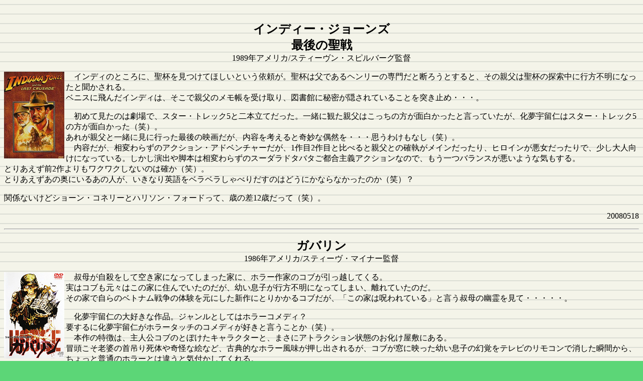

--- FILE ---
content_type: text/html
request_url: https://kemkem1.com/kirokukansou/kiroku37_40/kirokukansou40.htm
body_size: 7807
content:
<HTML>  
<HEAD>
  <META NAME="GENERATOR" CONTENT="Adobe PageMill 3.0J Mac">
  <META HTTP-EQUIV="Content-Type" CONTENT="text/html;CHARSET=x-sjis">
  <BASE TARGET="_top">
  <TITLE>記録＆感想文</TITLE>
</HEAD>
<BODY LINK="#1d4b29" BGCOLOR="#5cd677" BACKGROUND="../note.gif">
<p>&nbsp;</p>
<p align="center"><b><font size="+2">インディー・ジョーンズ<br>
  最後の聖戦 </font><font size="+2"><br>
  </font></b>1989年アメリカ/スティーヴン・スピルバーグ監督</p>
<p align="left"><img src="ij3.jpg" width="120" height="173" align="left">　インディのところに、聖杯を見つけてほしいという依頼が。聖杯は父であるヘンリーの専門だと断ろうとすると、その親父は聖杯の探索中に行方不明になったと聞かされる。<br>
  ベニスに飛んだインディは、そこで親父のメモ帳を受け取り、図書館に秘密が隠されていることを突き止め・・・。</p>
<p align="left">　初めて見たのは劇場で、スター・トレック5と二本立てだった。一緒に観た親父はこっちの方が面白かったと言っていたが、化夢宇留仁はスター・トレック5の方が面白かった（笑）。<br>
  あれが親父と一緒に見に行った最後の映画だが、内容を考えると奇妙な偶然を・・・思うわけもなし（笑）。<br>
  　内容だが、相変わらずのアクション・アドベンチャーだが、1作目2作目と比べると親父との確執がメインだったり、ヒロインが悪女だったりで、少し大人向けになっている。しかし演出や脚本は相変わらずのスーダラドタバタご都合主義アクションなので、もう一つバランスが悪いような気もする。<br>
  とりあえず前2作よりもワクワクしないのは確か（笑）。<br>
  とりあえずあの奥にいるあの人が、いきなり英語をベラベラしゃべりだすのはどうにかならなかったのか（笑）？</p>
<p align="left">関係ないけどショーン・コネリーとハリソン・フォードって、歳の差12歳だって（笑）。</p>
<p align="right">　20080518</p>
    <hr>
<p align="center"><b><font size="+2"><a name="gabarin"></a></font></b></p>
<p align="center"><b><font size="+2">  ガバリン</font><font size="+2"><br>
</font></b>1986年アメリカ/スティーヴ・マイナー監督</p>
<p align="left"><img src="gabarin.jpg" width="120" height="172" align="left">　叔母が自殺をして空き家になってしまった家に、ホラー作家のコブが引っ越してくる。<br>
  実はコブも元々はこの家に住んでいたのだが、幼い息子が行方不明になってしまい、離れていたのだ。<br>
  その家で自らのベトナム戦争の体験を元にした新作にとりかかるコブだが、「この家は呪われている」と言う叔母の幽霊を見て・・・・・。</p>
<p align="left">　化夢宇留仁の大好きな作品。ジャンルとしてはホラーコメディ？<br>
  要するに化夢宇留仁がホラータッチのコメディが好きと言うことか（笑）。<br>
  　本作の特徴は、主人公コブのとぼけたキャラクターと、まさにアトラクション状態のお化け屋敷にある。<br>
  冒頭こそ老婆の首吊り死体や奇怪な絵など、古典的なホラー風味が押し出されるが、コブが窓に映った幼い息子の幻覚をテレビのリモコンで消した瞬間から、ちょっと普通のホラーとは違うと気付かしてくれる。<br>
  その後はもうドタバタ状態で、お人好しの隣人も巻き込んで愉快なお化け屋敷ライフを楽しませてくれる。<br>
  また変に味のある挿入歌も化夢宇留仁のお気に入りで、主人公の半ばやけっぱちの反撃ののろしであり、意味不明なブラックユーモアでもあり、とにかく楽しい（笑）。<br>
  　残念なのは事件の大元である謎の答えだが、散々あおった割にはしょうもなく、そもそも家とは全然関係ない（笑）ということ。<br>
  まあこういう作品はその瞬間瞬間が楽しめればいいのであって、オチがしょうもなくても問題ないとも言える（笑）。 </p>
<p align="right">　20080518</p>
<hr>
<p align="center"><b><font size="+2"><a name="mindgame"></a></font></b></p>
<p align="center"><b><font size="+2">  マインド・ゲーム</font><font size="+2"><br>
  </font></b>2004年日本/湯浅政明監督</p>
<p align="left"><img src="mindgame.jpg" width="120" height="169" align="left">　幼なじみで片想いの彼女の家は、焼鳥屋だった。そこに二人で呑みに来たまではよかったが、ヤクザが乱入。<br>
  主人公西はこれ以上ないくらい情けない死を迎えることに。<br>
  納得できない西が不思議な空間で出会ったのは、どうやら神？<br>
  神は西にさっさと消滅するように言うが・・・・・。</p>
<p align="left">　もの凄いとしか言いようのないハイテンション・ムービー。<br>
  なにがすごいって、こんな作品の企画が通った上に、最初から最後まで方向を誤らずに作りきったのがすごい（笑）。<br>
  日本という国も、こういう面でもずいぶん進んできたのだなあと感心したり（笑）。</p>
<p align="left">　内容だが、まさに普通の若い男の心情そのまんまであり、化夢宇留仁自身も見ていてあまりにそのまんまなので胸が痛くなった（笑）。<br>
  そしてその苦悩が弾けたときに全てが可能になる。<br>
  これだけ書くと、よくある願望充足もののようだが、本作の場合は自分の力で切り開くというのが徹底して描かれており、これまた願望充足の一つの形なのだが、それに気付きにくいくらいこれでもかのテンポとパワーで押し切っているのが素晴らしい。<br>
  特に最後の○○○の○○からの○○シーンは、予想を遙かに上回る長尺で、そのままエンディングになだれ込むのは実に爽快。<br>
  プチ鬱な時の特効薬として、一家に1枚DVDを用意しておくべきだろう（笑）。</p>
<p align="left">　少し気になったのは、少しやりすぎたか、宗教臭いところまで行ってしまっているところ。<br>
  元々実は説教臭い内容なのだが、あのタイトルロゴと言い、怪しげな宗教の勧誘ビデオみたいなのはどうにかならなかったのだろうか（笑）？</p>
<p align="right">20080519</p>
<hr>
<p align="center"><b><font size="+2"><a name="akumanohakaba"></a></font></b></p>
<p align="center"><b><font size="+2">  悪魔の墓場</font><font size="+2"><br>
  </font></b>1974年イタリア＆スペイン/ホルヘ・グロウ監督</p>
<p align="left"><img src="akumanohakaba.jpg" width="120" height="171" align="left">　バイクで友人の家に向かっていたジョージだったが、ガソリンスタンドで車にぶつけられ、バイクを壊されてしまう。<br>
  仕方なくぶつけた車に乗り込むが、車の持ち主の女性エドナはどうしても自分の目的地に先に行って欲しいと言う。<br>
  これまた仕方なく彼女の言うことを聞いてやるが、道に迷い、彼が道を聞いている間に、エドナが何者かに襲われ・・・・・・。</p>
<p align="left">　ナイト・オブ・ザ・リビングデッドが日本公開されなかったおかげで、近代ゾンビ映画としては日本で初めて公開された作品。そして内容はナイト・オブ～のパクリ（笑）。<br>
  全体的に色々パクったのだと思うが、主なのは一番センセーショナルな、なんの変哲もない風景に、いきなりゾンビが歩いているというシーン。 しかし本家ほどうまくいっているとは言えず、そういう意味では本作がゾンビ初公開だった日本は不幸である。<br>
  　しかし、本作もなかなか面白かった。<br>
  なによりいいのはヨーロッパっぽい独特の雰囲気。イタリア＆スペインの映画なのに、なぜか英国っぽい風味も。ヒロインもいかにもヨーロッパ風の顔立ちで可愛くてよろしい（笑）。<br>
  またゾンビ発生の原因が妙にSFっぽいのも、かえって古くさい感じが楽しい。 <br>
  しかし勘違い＆馬鹿な行動で、どんどん立場が悪くなって行く主人公達というのにはまいった。古い映画だから許せるが、最近の作品だったら激怒もの（笑）。<br>
  　興味深いのは近代ゾンビ黎明期の作品だけあって、ゾンビルールが確定しておらず、変に賢かったり、変に強かったり、変に仲間を増やしたり（死体をゾンビ化させる能力あり）、変に神出鬼没だったり（車を先回り/笑）、変によく燃えたり（笑）するのが楽しい。<br>
  それにしても最後の○○のゾンビは冷凍されていたはずなのに、どうやって抜け出して、目的の場所を見つけだしたんだろう・・・・。</p>
<p align="right">20080522</p>
<hr>
<b><font size="+2"><a name="hostel2"></a></font></b>
<p align="center"><b><font size="+2">  ホステル2</font><font size="+2"><br>
  </font></b>2007年アメリカ/イーライ・ロス監督</p>
<p align="left"><img src="hostel2.jpg" width="120" height="172" align="left">　いきなり驚いた。<br>
  勝手に本作のストーリーは前作とはまったく繋がっておらず、前回男3人だったのが女3人になって、似たような、でもまったく異なる状況に追い込まれる物語だろうと思っていたのだが、なんと直接の続編だったのだ。<br>
  それだけで掴みはOK。勝手掴み（笑）。<br>
  　サクサクッと前作からの問題を処理したら、さっぱりして（笑）新章突入。<br>
  すぐに新たな変化が。<br>
  今回は殺される側だけではなくて、殺す側の視点も最初から導入しているのだ。<br>
  おかげでホラーっぽさは完全になくなったが、脚本＆演出は前作以上の冴えを見せ、一級品のスリラーとして仕上がっている。<br>
  女3人の描き分けも上手く、殺される人、そうでない人の違いは様式美さえ感じる正統派。<br>
  また殺す側のドキドキ感も描こうとしていたが、こっちはもうちょっと突っ込みが足らなかったか。<br>
  まあこっちもしっかり描かれてしまうと、背骨が2本あるような感じで見づらい映画になってしまった可能性が高いので、このくらいのバランスでちょうどいいのだろう。<br>
  よそ見してて生涯最大の大失敗でやる気をなくすというのは実によく分かったし（笑）。<br>
  　最後のどんでん返しは途中のフリで予想がつくが、それでも変な爽快感がある。<br>
  やはり世の中金と頭（笑）。<br>
  残念なのは色気要員だと思っていたホイットニーちゃんの裸が拝めなかったことくらい（笑）。<br>
  あ、あと受付のねーちゃん再登場がなかったのも残念（笑）。 </p>
<p align="right">20080522</p>
<hr>
<p align="center"><b><font size="+2"><a name="2001"></a></font></b></p>
<p align="center"><b><font size="+2">  2001人の狂宴</font><font size="+2"><br>
  </font></b>2005年アメリカ/ティム・サリヴァン監督</p>
<p align="left"><img src="2001.jpg" width="120" height="170" align="left">　いい加減な学生達が、連休を利用して女漁りの旅に。<br>
  しかし迂回路の看板に導かれてたどり着いたのは、プレザント・バレーという村だった・・・・。</p>
<p align="left">　と、いうわけで「2000人の狂人」のリメイク。<br>
  冒頭より実にかっこいいオープニングに違和感を感じる。<br>
  かっこいいのはいいのだが、あまりに前作の雰囲気とかけ離れている上に、南北戦争をアピールしているのでオチもバレバレ。<br>
  まあ元の作品通りのアプローチにする必要はないので、別に文句はない。違和感は感じるが。<br>
  面白ければいいのだ。 <br>
  しかし話が進むに連れ、そのアプローチが失敗だったような気が（汗）。<br>
  　とにかく残念なのは、前作にあった住民達の妖気が綺麗さっぱりなくなって、単なる殺人鬼集団に成り下がってしまっているところ。他のタイトルでそうなら別にいいのだが、リメイク作品では最低限再現してほしいポイントだと思う。実に残念。<br>
  　それ以外では、テンポもいいし殺し方のバリエーションも愉快だし、前作には乏しかったエッチなシーンも多いしで（笑）、まあまあ楽しめた。<br>
  化夢宇留仁一番のお気に入りのキャットちゃんがいきなりぶっ殺されてしまったのは残念だったが（笑）。 </p>
<p align="left">　BHE（最高点5）（面白い殺し方/4）（可愛い女優＆裸/3）（面白いキャラクター/3）<br>
  単なるB級ホラーとしては高ポイント作品だ（笑）。 <br>
  ちなみにオリジナルの方はBHE415。 </p>
<p align="right">20080524</p>
<hr>
<p align="center"><b><font size="+2"><a name="1000"></a></font></b></p>
<p align="center"><b><font size="+2">  1000年女王</font><font size="+2"><br>
  </font></b>1982年日本/明比正行監督</p>
<p align="left"><img src="1000nen.jpg" width="120" height="173" align="left">　1999年（未来）、公転周期1000年で太陽系に接近する遊星ラーメタル。<br>
  実はラーメタルは、人知れず地球を支配してきた1000年女王の故郷であり、再接近は女王交替の印でもあった。<br>
  しかし現女王プロメシューム2世（雪野弥生）は、次のラーメタルの接近は地球の破壊をもたらすと知り・・・。</p>
<p align="left">　中学生の頃、劇場で見てまあまあ好きだった作品。<br>
  当時から面白いけどかったるいと思っていたが、見直してみたらほんとに恐ろしくかったるかった（笑）。<br>
  特に序盤のかったるさはただ事ではなく、弥生の部屋での動きなど、映さなくても問題ないところを長々と映し、カットの切り替わりが遅すぎる。<br>
  それを我慢してなんとか見続けると、今度はその大雑把さに驚かされる。<br>
  もはや現在では絶滅危惧種と言っていいと思うが、松本零士はテーマとイメージのみ先行して、物語やディテールはあとから適当に付け加えるという作風で、それを999の成功もあってそのまま映画化したものだから、もはや問題点を突っ込む気にもなれない変な宗教のビデオみたいな内容になっている。<br>
  しかしそれが一種の潔さというか、ストレート＆剛速球だけど大ボール（笑）という迫力を生んでいて、一つの作品としての完成度は高いと思う。<br>
  勝又美術も素晴らしい。あと喜太郎の音楽も大いに雰囲気を盛り上げている。<br>
  　とりあえず日本アニメの第一次隆盛期にしか生まれ得ないキテレツ作品として、後世に残したい1本である（笑）。</p>
<p align="left">　関係ないけど見ていて思ったのだが、本作のように1999年を未来として描いている作品って、最近の若い者が見たらどんな印象なんだろう？？？</p>
<p align="right">20080524</p>
<hr>
<p align="center"><b><font size="+2"><a name="enbairon"></a></font></b></p>
<p align="center"><b><font size="+2">  エンバイロン</font><font size="+2"><br>
  </font></b>2003年イギリス/アンドリュー・プレンダーガスト監督</p>
<p align="left"><img src="enbairon.jpg" width="120" height="169" align="left">　海上の石油採掘ベースを洗浄し、破壊するという任務を負った解体屋の面々。<br>
  しかし洗浄液の配合率を無視したおかげで、怪物に襲われる羽目に・・・。</p>
<p align="left">　冒頭アルバトロスというロゴが出てきた時点で覚悟したが、予想通りひどい内容（汗）。<br>
  脚本演出画面と全てにおいて悪く、いいところはそこそこ可愛い女優が3人出ていることくらい。それもそこそこ（笑）。<br>
  画面の酷さは低予算でもあろうし、予想の範囲内で全然許せるのだが、脚本の意味不明さと演出の下手さは許し難い。<br>
  とにかく何からなにまで全て意味不明。<br>
  そもそも石油採掘ベースで遺伝子に関連する研究を行っているというのも変だし、洗浄液を使う前から怪物はいるし、解体屋のリーダーは究極のヘタレでなんで他のメンバーがついていっているのか理解できないし、肝心の怪物が人を襲っているカットは全て隠されて見えないし。<br>
  だいたいジャケットのようなシーンが（例え幻想シーンでも）一切存在しないというのはどういうことか？<br>
  完全なだまされパターン（笑）。</p>
<p align="right">20080524 </p>
<hr>
<p align="center"><b><font size="+2"><a name="doa"></a></font></b></p>
<p align="center"><b><font size="+2">  DOA デッド・オア・アライブ</font><font size="+2"><br>
  </font></b>2006年アメリカ＆ドイツ＆イギリス/コリー・ユン監督</p>
<p align="left"><img src="doa.jpg" width="120" height="170" align="left">　行方不明になった兄を捜すため、抜け忍となったかすみ、本物の戦いを求めるプロレスラーのティナ、賞金を狙う泥棒クリスティ、彼女ら3人をはじめ、一級の腕を持った戦士が集められ、一大格闘トーナメントDOAが開催されるが・・・・。</p>
<p align="left">　面白い。<br>
  最近しょうもないB級映画ばかり観ているせいか、クレーン撮影や出来のいいCGIが出てきただけで少し感動（笑）。<br>
  それはさておき、この肩の力の抜け具合とテンポのいい演出はほんとにいい感じ。殺陣もそれぞれ考えてあるし、なによりメインの3人がそれぞれ魅力的に描けている。ティナのプロレス風構えも決まっていた。<br>
  ゲームが元の映画としては、完成度でバイオハザードを越えたかも。 <br>
  　もちろん突っ込みどころは満載なのだが、このタイトルに真面目に突っ込むのは野暮と言うもの。素直に色っぽいねーちゃんの活躍を楽しみたい。<br>
  それにしてもデヴォン青木って、なんとも言えない可愛さと色っぽさがあるな。なんとも言えない顔なんだけど（笑）。<br>
  化夢宇留仁はルーシー・リューは苦手だが、デヴォン青木は好き（笑）。 </p>
<p align="right">20080525</p>
<hr>
<p align="center"><b><font size="+2"><a name="sakuran"></a></font></b></p>
<p align="center"><b><font size="+2">  さくらん</font><font size="+2"><br>
  </font></b>2007年日本/蜷川実花監督</p>
<p align="left"><img src="sakuran.jpg" width="120" height="170" align="left">　8歳にして遊郭に買われた少女は、向こう意気が強く、何度も脱走するが、やがては玉菊屋一の花魁に成長し・・・・・。</p>
<p align="left">　流石に監督が写真家だけあって、画は実に美しく、完成度が高い。<br>
  椎名林檎の音楽も素晴らしく、なかなか楽しめた。<br>
  少し残念なのは物語だけ取り上げると、ありきたりの範疇に収まってしまうというところだが、まあ原作マンガも1巻あたりまでしか出ていないということだし、ここは仕方がないところだろう。<br>
  土屋アンナの独特なキャラはいい感じだし、石橋蓮司をはじめとした脇役陣も豪華でよい。<br>
  で、一番綺麗だったのはやっぱり菅野美穂。流石。 </p>
<p align="left">おっぱいがいっぱい出てくるのは予想外の収穫（笑）だが、やはり女性視点で撮っていると全然エッチじゃないのが面白い。</p>
<p align="right">20080525</p>
<hr>
<p align="center"><a href="kirokukansou39.htm" target="_self">BACK</a>　<a href="../kirokukansou.html" target="_top">記録＆感想トップ</a>　<a href="../kiroku41_43/kirokukansou41.htm" target="_self">NEXT</a></p>
<P><CENTER><A HREF="../../tobira.html" TARGET="_top"><I><FONT
 SIZE="-1">HOME</FONT></I></A></CENTER>
  
</BODY>
</HTML>
